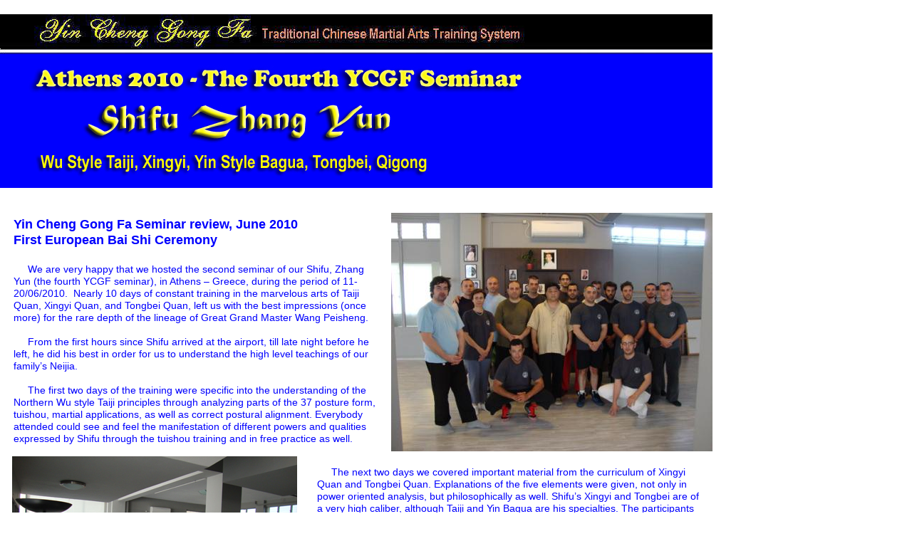

--- FILE ---
content_type: text/html
request_url: http://ycgf.org/News_Events/ZY_Athens2010/ZY_Athens2010.html
body_size: 3801
content:
<!--$sitebuilder version="2.9.0" extra="Java(1.8.0_45)" md5="794642b22d2931af33246dfa51280fb7"$-->
<!--$templateKey Blank||1.0.0$-->
<html>
  <head>
    <!--$begin exclude$--><title>ZY_Athens2010</title><!--$end exclude$-->
    <meta name="generator" content="SiteBuilder/2.9.0/1.8.0_45">
    <!--$page size 1000, 2497$-->
    <!--$page margin 0, 0, 20, 0$-->
    <!--$fontFamily Arial$-->
    <!--$fontSize 14$-->
    <style type="text/css"><!--
      BODY {font-family:"Arial"; font-size:14;margin:0px;padding:0px;}
      P {font-family:"Arial"; font-size:14;}
      FORM {margin:0;padding:0;}
    --></style>
  </head>
  <body bgcolor="#FFFFFF" text="#000000" link="#0000FF" vlink="#800080" topmargin="0" leftmargin="0">

<!--$begin exclude$-->
    <div id="root" style="position:absolute;width:1000px;height:2497px;">
<!--$end exclude$-->
      <div id="e0" style="position:absolute;left:0;top:20;width:1000;height:244;"><img src="../../images/Title-bar_ZY_Athens10.jpg" width="1000" height="244" alt=""></div>      <div id="e1" style="position:absolute;left:549;top:299;width:451;height:335;"><!--$img %ImageAssetImpl:/News_Events/ZY_Athens2010/photos/DSC01243.JPG$--><img src="../../sitebuilder/images/DSC01243-451x335.jpg" width="451" height="335" alt=""></div>      <div id="e2" style="position:absolute;left:19;top:304;width:516;height:333;"><span class="text"><b><font color="#0000FF" size="4"><span style="font-size:18px;line-height:22px;">Yin Cheng Gong Fa Seminar review, June 2010<br>First European Bai Shi Ceremony<br><br></span></font></b><font color="#0000FF"><span style="font-size:14px;line-height:17px;"> &nbsp;&nbsp;&nbsp;&nbsp;&nbsp;We are very happy that we hosted the second seminar of our Shifu, Zhang <br soft>Yun (the fourth YCGF seminar), in Athens &#8211; Greece, during the period of 11-<br soft>20/06/2010. &nbsp;Nearly 10 days of constant training in the marvelous arts of Taiji <br soft>Quan, Xingyi Quan, and Tongbei Quan, left us with the best impressions (once <br soft>more) for the rare depth of the lineage of Great Grand Master Wang Peisheng.<br><br> &nbsp;&nbsp;&nbsp;&nbsp;&nbsp;From the first hours since Shifu arrived at the airport, till late night before he <br soft>left, he did his best in order for us to understand the high level teachings of our <br soft>family&#8217;s Neijia.<br><br> &nbsp;&nbsp;&nbsp;&nbsp;&nbsp;The first two days of the training were specific into the understanding of the <br soft>Northern Wu style Taiji principles through analyzing parts of the 37 posture form, <br soft>tuishou, martial applications, as well as correct postural alignment. Everybody <br soft>attended could see and feel the manifestation of different powers and qualities <br soft>expressed by Shifu through the tuishou training and in free practice as well.<br soft></span></font></span>      </div>
      <div id="e3" style="position:absolute;left:17;top:641;width:400;height:300;"><img src="../../images/DSC00890.JPG" width="400" height="300" alt=""></div>      <div id="e4" style="position:absolute;left:445;top:655;width:546;height:215;"><span class="text"><font color="#0000FF"><span style="font-size:14px;line-height:17px;"> &nbsp;&nbsp;&nbsp;&nbsp;&nbsp;The next two days we covered important material from the curriculum of Xingyi <br soft>Quan and Tongbei Quan. Explanations of the five elements were given, not only in <br soft>power oriented analysis, but philosophically as well. Shifu&#8217;s Xingyi and Tongbei are of <br soft>a very high caliber, although Taiji and Yin Bagua are his specialties. The participants <br soft>had the opportunity to witness how real internal power &nbsp;oriented are these styles and <br soft>how profound the meanings behind the movements are.<br><br> &nbsp;&nbsp;&nbsp;&nbsp;&nbsp;The days that followed we went for some vacations in Syros island. There, we had <br soft>great time with Shifu on the beach, more private training, good food and relax. <br soft>Aggelos (my senior student) had extra training with Shifu for many hours in the Yin <br soft>Bagua which he really loves along with the other neijia. Shifu taught him a lot, <br soft>sometimes till very late at night. An interesting experience for sure.<br soft></span></font></span>      </div>
      <div id="e5" style="position:absolute;left:466;top:882;width:533;height:300;"><img src="../../images/IMG_0274.JPG" width="533" height="300" alt=""></div>      <div id="e6" style="position:absolute;left:18;top:966;width:421;height:143;"><span class="text"><font color="#0000FF"><span style="font-size:14px;line-height:17px;"> &nbsp;&nbsp;&nbsp;&nbsp;&nbsp;&nbsp;This year we saw with great interest that our family in Europe <br soft>starts to grow up. Two very nice and talented brothers from <br soft>Ukraine, Vitaliy and Slava, enrolled in the seminar. Interested <br soft>mostly in the Tongbei of YCGF they trained with Shifu the best <br soft>they could and we hope they enjoyed the Greek hospitality. Their <br soft>presence made us very happy. Being form similar cultural <br soft>backgrounds, socializing with them was very pleasant experience <br soft>and we hope to see them soon.<br soft></span></font></span>      </div>
      <div id="e7" style="position:absolute;left:18;top:1117;width:488;height:328;"><!--$img %ImageAssetImpl:/News_Events/ZY_Athens2010/photos/baishi2.jpg$--><img src="../../sitebuilder/images/baishi2-488x328.jpg" width="488" height="328" alt=""></div>      <div id="e8" style="position:absolute;left:517;top:1196;width:474;height:289;"><span class="text"><font color="#0000FF"><span style="font-size:14px;line-height:17px;"> &nbsp;&nbsp;&nbsp;&nbsp;&nbsp;However the important event &nbsp;of Shifu&#8217;s visit was the bai shi ceremony <br soft>we had in our new wuguan. It was the first YCGF bai shi ceremony <br soft>contacted in European ground and Shifu accepted me (George <br soft>Christoforou) and my friend and martial brother (George Chronopoulos) <br soft>as his 31 and 32 chair disciples, making us very proud and honored to <br soft>hold a position like that. The ceremony was traditional, in front of the past <br soft>generation master&#8217;s and Grand master Wang Peisheng&#8217;s altar with Shifu <br soft>burning incense and the known protocol to be followed by everybody.<br><br> &nbsp;&nbsp;&nbsp;&nbsp;&nbsp;Being accepted as a disciple would not be ever possible without the <br soft>help and the support of my two elder gong fu brothers Strider and Clayton. <br soft>Since 2006 that I contacted Shifu in order to teach us, they are next to us <br soft>with every way, helping us to understand the high level teachings of our <br soft>family taking the role of the teacher, the friend and above anything else, <br soft>the Brother. Thank you guys, from the heart. And I am talking from behalf <br soft>of my brother George.<br soft></span></font></span>      </div>
      <div id="e9" style="position:absolute;left:42;top:1447;width:458;height:21;"><span class="text"><b><font color="#009900"><span style="font-size:14px;line-height:17px;">Vitally, George Chronopoulos, Shifu, George Christorou, Slava<br soft></span></font></b></span>      </div>
      <div id="e10" style="position:absolute;left:474;top:1480;width:526;height:369;"><!--$img %ImageAssetImpl:/News_Events/ZY_Athens2010/photos/baishi1.jpg$--><img src="../../sitebuilder/images/baishi1-526x369.jpg" width="526" height="369" alt=""></div>      <div id="e11" style="position:absolute;left:615;top:1851;width:377;height:44;"><span class="text"><b><font color="#009900"><span style="font-size:14px;line-height:17px;">George Christorou, Shifu, and George Chronopoulos <br soft>in Bai Shi Ceremony<br soft></span></font></b></span>      </div>
      <div id="e12" style="position:absolute;left:19;top:1497;width:440;height:306;"><span class="text"><font color="#0000FF"><span style="font-size:14px;line-height:17px;"> &nbsp;&nbsp;&nbsp;&nbsp;&nbsp;At the same time I was very happy, because Irini Lyra (my first <br soft>teacher in Wu style and a student of Grand Master Wang) was there <br soft>in the seminar and &nbsp;the bai shi. She is a friend to me and a person I <br soft>respect.<br><br> &nbsp;&nbsp;&nbsp;&nbsp;&nbsp;Shifu amazed everyone, not only for his abilities in TCMA, but for <br soft>his manners and behavior as well. He is really a &#8220;simple&#8221; person, <br soft>going with the flow of everything, smooth and at the same time <br soft>extremely active in an instant, with great spirit, a fine taste of humor, <br soft>and some interesting stories about past generation masters to share. <br soft>He taught and explained many things in many fields of knowledge in <br soft>a very profound way either it was about Daoist theory or just martial <br soft>arts.<br><br> &nbsp;&nbsp;&nbsp;&nbsp;&nbsp;For Shifu, things are just smooth and simple, however for us it is <br soft>a great opportunity to make our lives better and our spirit active <br soft>trying to be inspired from our interaction with him.<br soft></span></font></span>      </div>
      <div id="e13" style="position:absolute;left:19;top:1813;width:545;height:302;"><!--$img %ImageAssetImpl:/News_Events/ZY_Athens2010/photos/IMG_0280.JPG$--><img src="../../sitebuilder/images/IMG_0280-545x302.jpg" width="545" height="302" alt=""></div>      <div id="e14" style="position:absolute;left:558;top:1903;width:442;height:332;"><!--$img %ImageAssetImpl:/News_Events/ZY_Athens2010/photos/DSC00966.JPG$--><img src="../../sitebuilder/images/DSC00966-442x332.jpg" width="442" height="332" alt=""></div>      <div id="e15" style="position:absolute;left:19;top:2157;width:511;height:170;"><span class="text"><font color="#0000FF"><span style="font-size:14px;line-height:17px;"> &nbsp;&nbsp;&nbsp;&nbsp;&nbsp;Trying to live with wude is a very demanding tusk in our times, maybe more <br soft>than ever, and people who can really teach you that and lead by example are a <br soft>rarity amongst men. Shifu Yun Zhang is one of those men and we are very lucky <br soft>to be in his family.<br><br>Thank you Shifu.<br><br>George Christoforou (Lei Hai Tao)<br>September 2010, Greece.<br soft></span></font></span>      </div>
      <div id="e16" style="position:absolute;left:225;top:2117;width:250;height:19;"><span class="text"><b><font color="#009900"><span style="font-size:14px;line-height:17px;">Shifu in Syros island<br soft></span></font></b></span>      </div>
      <div id="e17" style="position:absolute;left:201;top:2417;width:582;height:24;"><span class="text"><b><font color="#004000" size="4"><span style="font-size:18px;line-height:22px;">Yin Cheng Gong Fa Association North American Headquarters<br soft></span></font></b></span>      </div>
      <div id="e18" style="position:absolute;left:301;top:2458;width:369;height:19;"><span class="text"><font color="#000066" size="3"><span style="font-size:16px;line-height:19px;">Copyright &#169; 2000 YCGF_NAH. All rights reserved.<br soft></span></font></span>      </div>
      <div id="e19" style="position:absolute;left:0;top:2438;width:962;height:19;"><span class="text"><font face="Times New Roman" color="#009999" size="3"><span style="font-size:16px;line-height:19px;">=========================================================================================================<br soft></span></font></span>      </div>
<!--$begin exclude$-->
    </div>
<!--$end exclude$-->
  </body>
</html>
